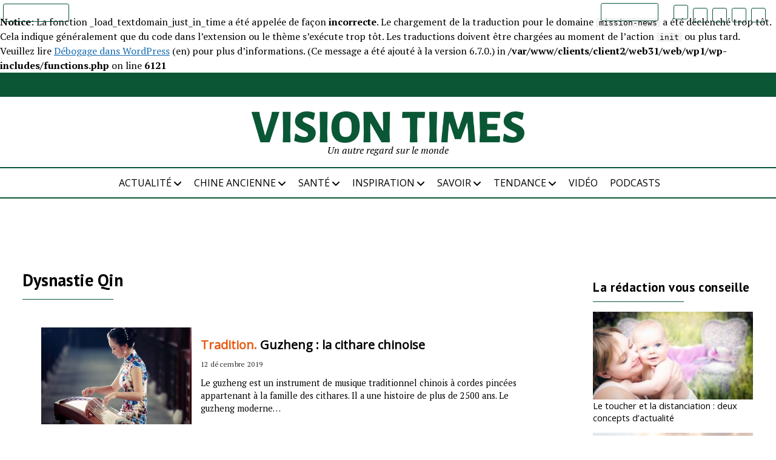

--- FILE ---
content_type: text/html; charset=UTF-8
request_url: https://dev.visiontimes.fr/tag/dysnastie-qin
body_size: 10884
content:
<br />
<b>Notice</b>:  La fonction _load_textdomain_just_in_time a été appelée de façon <strong>incorrecte</strong>. Le chargement de la traduction pour le domaine <code>mission-news</code> a été déclenché trop tôt. Cela indique généralement que du code dans l’extension ou le thème s’exécute trop tôt. Les traductions doivent être chargées au moment de l’action <code>init</code> ou plus tard. Veuillez lire <a href="https://developer.wordpress.org/advanced-administration/debug/debug-wordpress/">Débogage dans WordPress</a> (en) pour plus d’informations. (Ce message a été ajouté à la version 6.7.0.) in <b>/var/www/clients/client2/web31/web/wp1/wp-includes/functions.php</b> on line <b>6121</b><br />
<!DOCTYPE html><html lang="fr-FR"><head><meta name='robots' content='noindex, nofollow' /><meta charset="UTF-8" /><meta name="viewport" content="width=device-width, initial-scale=1" /><meta name="template" content="Mission News 1.47" /><link media="all" href="https://dev.visiontimes.fr/wp-content/cache/autoptimize/css/autoptimize_277ccdb964b11f1ea087ef369cb61a78.css" rel="stylesheet"><title>Archives des Dysnastie Qin - Vision Times</title><meta property="og:locale" content="fr_FR" /><meta property="og:type" content="article" /><meta property="og:title" content="Archives des Dysnastie Qin - Vision Times" /><meta property="og:url" content="https://dev.visiontimes.fr/tag/dysnastie-qin" /><meta property="og:site_name" content="Vision Times" /><meta name="twitter:card" content="summary_large_image" /> <script type="application/ld+json" class="yoast-schema-graph">{"@context":"https://schema.org","@graph":[{"@type":"CollectionPage","@id":"https://dev.visiontimes.fr/tag/dysnastie-qin","url":"https://dev.visiontimes.fr/tag/dysnastie-qin","name":"Archives des Dysnastie Qin - Vision Times","isPartOf":{"@id":"https://dev.visiontimes.fr/#website"},"primaryImageOfPage":{"@id":"https://dev.visiontimes.fr/tag/dysnastie-qin#primaryimage"},"image":{"@id":"https://dev.visiontimes.fr/tag/dysnastie-qin#primaryimage"},"thumbnailUrl":"https://dev.visiontimes.fr/wp-content/uploads/2019/12/5594_1576168455.jpg","inLanguage":"fr-FR"},{"@type":"ImageObject","inLanguage":"fr-FR","@id":"https://dev.visiontimes.fr/tag/dysnastie-qin#primaryimage","url":"https://dev.visiontimes.fr/wp-content/uploads/2019/12/5594_1576168455.jpg","contentUrl":"https://dev.visiontimes.fr/wp-content/uploads/2019/12/5594_1576168455.jpg","width":950,"height":550,"caption":"Le guzheng est un instrument de musique traditionnel chinois à cordes pincées appartenant à la famille cithares"},{"@type":"WebSite","@id":"https://dev.visiontimes.fr/#website","url":"https://dev.visiontimes.fr/","name":"Vision Times","description":"Un autre regard sur le monde","publisher":{"@id":"https://dev.visiontimes.fr/#organization"},"potentialAction":[{"@type":"SearchAction","target":{"@type":"EntryPoint","urlTemplate":"https://dev.visiontimes.fr/?s={search_term_string}"},"query-input":{"@type":"PropertyValueSpecification","valueRequired":true,"valueName":"search_term_string"}}],"inLanguage":"fr-FR"},{"@type":"Organization","@id":"https://dev.visiontimes.fr/#organization","name":"Vision Times","url":"https://dev.visiontimes.fr/","logo":{"@type":"ImageObject","inLanguage":"fr-FR","@id":"https://dev.visiontimes.fr/#/schema/logo/image/","url":"https://dev.visiontimes.fr/wp-content/uploads/2021/04/logo_visiontimes.png","contentUrl":"https://dev.visiontimes.fr/wp-content/uploads/2021/04/logo_visiontimes.png","width":2037,"height":236,"caption":"Vision Times"},"image":{"@id":"https://dev.visiontimes.fr/#/schema/logo/image/"}}]}</script> <link rel='dns-prefetch' href='//cdn.jsdelivr.net' /><link rel='dns-prefetch' href='//cdnjs.cloudflare.com' /><link rel='dns-prefetch' href='//fonts.googleapis.com' /><link rel="alternate" type="application/rss+xml" title="Vision Times &raquo; Flux" href="https://dev.visiontimes.fr/feed" /><link rel="alternate" type="application/rss+xml" title="Vision Times &raquo; Flux des commentaires" href="https://dev.visiontimes.fr/comments/feed" /> <script type="text/javascript" id="wpp-js" src="https://dev.visiontimes.fr/wp-content/plugins/wordpress-popular-posts/assets/js/wpp.js?ver=7.3.6" data-sampling="0" data-sampling-rate="100" data-api-url="https://dev.visiontimes.fr/wp-json/wordpress-popular-posts" data-post-id="0" data-token="aaad2e9e16" data-lang="0" data-debug="1"></script> <link rel="alternate" type="application/rss+xml" title="Vision Times &raquo; Flux de l’étiquette Dysnastie Qin" href="https://dev.visiontimes.fr/tag/dysnastie-qin/feed" /><link rel="alternate" type="application/rss+xml" title="Flux Vision Times &raquo; Stories" href="https://dev.visiontimes.fr/web-stories/feed/"><script type="text/javascript">window._wpemojiSettings = {"baseUrl":"https:\/\/s.w.org\/images\/core\/emoji\/16.0.1\/72x72\/","ext":".png","svgUrl":"https:\/\/s.w.org\/images\/core\/emoji\/16.0.1\/svg\/","svgExt":".svg","source":{"concatemoji":"https:\/\/dev.visiontimes.fr\/wp-includes\/js\/wp-emoji-release.min.js?ver=6.8.3"}};
/*! This file is auto-generated */
!function(s,n){var o,i,e;function c(e){try{var t={supportTests:e,timestamp:(new Date).valueOf()};sessionStorage.setItem(o,JSON.stringify(t))}catch(e){}}function p(e,t,n){e.clearRect(0,0,e.canvas.width,e.canvas.height),e.fillText(t,0,0);var t=new Uint32Array(e.getImageData(0,0,e.canvas.width,e.canvas.height).data),a=(e.clearRect(0,0,e.canvas.width,e.canvas.height),e.fillText(n,0,0),new Uint32Array(e.getImageData(0,0,e.canvas.width,e.canvas.height).data));return t.every(function(e,t){return e===a[t]})}function u(e,t){e.clearRect(0,0,e.canvas.width,e.canvas.height),e.fillText(t,0,0);for(var n=e.getImageData(16,16,1,1),a=0;a<n.data.length;a++)if(0!==n.data[a])return!1;return!0}function f(e,t,n,a){switch(t){case"flag":return n(e,"\ud83c\udff3\ufe0f\u200d\u26a7\ufe0f","\ud83c\udff3\ufe0f\u200b\u26a7\ufe0f")?!1:!n(e,"\ud83c\udde8\ud83c\uddf6","\ud83c\udde8\u200b\ud83c\uddf6")&&!n(e,"\ud83c\udff4\udb40\udc67\udb40\udc62\udb40\udc65\udb40\udc6e\udb40\udc67\udb40\udc7f","\ud83c\udff4\u200b\udb40\udc67\u200b\udb40\udc62\u200b\udb40\udc65\u200b\udb40\udc6e\u200b\udb40\udc67\u200b\udb40\udc7f");case"emoji":return!a(e,"\ud83e\udedf")}return!1}function g(e,t,n,a){var r="undefined"!=typeof WorkerGlobalScope&&self instanceof WorkerGlobalScope?new OffscreenCanvas(300,150):s.createElement("canvas"),o=r.getContext("2d",{willReadFrequently:!0}),i=(o.textBaseline="top",o.font="600 32px Arial",{});return e.forEach(function(e){i[e]=t(o,e,n,a)}),i}function t(e){var t=s.createElement("script");t.src=e,t.defer=!0,s.head.appendChild(t)}"undefined"!=typeof Promise&&(o="wpEmojiSettingsSupports",i=["flag","emoji"],n.supports={everything:!0,everythingExceptFlag:!0},e=new Promise(function(e){s.addEventListener("DOMContentLoaded",e,{once:!0})}),new Promise(function(t){var n=function(){try{var e=JSON.parse(sessionStorage.getItem(o));if("object"==typeof e&&"number"==typeof e.timestamp&&(new Date).valueOf()<e.timestamp+604800&&"object"==typeof e.supportTests)return e.supportTests}catch(e){}return null}();if(!n){if("undefined"!=typeof Worker&&"undefined"!=typeof OffscreenCanvas&&"undefined"!=typeof URL&&URL.createObjectURL&&"undefined"!=typeof Blob)try{var e="postMessage("+g.toString()+"("+[JSON.stringify(i),f.toString(),p.toString(),u.toString()].join(",")+"));",a=new Blob([e],{type:"text/javascript"}),r=new Worker(URL.createObjectURL(a),{name:"wpTestEmojiSupports"});return void(r.onmessage=function(e){c(n=e.data),r.terminate(),t(n)})}catch(e){}c(n=g(i,f,p,u))}t(n)}).then(function(e){for(var t in e)n.supports[t]=e[t],n.supports.everything=n.supports.everything&&n.supports[t],"flag"!==t&&(n.supports.everythingExceptFlag=n.supports.everythingExceptFlag&&n.supports[t]);n.supports.everythingExceptFlag=n.supports.everythingExceptFlag&&!n.supports.flag,n.DOMReady=!1,n.readyCallback=function(){n.DOMReady=!0}}).then(function(){return e}).then(function(){var e;n.supports.everything||(n.readyCallback(),(e=n.source||{}).concatemoji?t(e.concatemoji):e.wpemoji&&e.twemoji&&(t(e.twemoji),t(e.wpemoji)))}))}((window,document),window._wpemojiSettings);</script> <link rel='stylesheet' id='Slick-css-css' href='//cdn.jsdelivr.net/npm/slick-carousel@1.8.1/slick/slick.css' type='text/css' media='all' /><link rel='stylesheet' id='Slick-theme-css-css' href='//cdn.jsdelivr.net/npm/slick-carousel@1.8.1/slick/slick-theme.css' type='text/css' media='all' /><link rel='stylesheet' id='font-awesome-css' href='https://cdnjs.cloudflare.com/ajax/libs/font-awesome/6.6.0/css/all.min.css' type='text/css' media='all' /><link rel='stylesheet' id='ct-mission-news-google-fonts-css' href='//fonts.googleapis.com/css?family=Abril+Fatface%7CPT+Sans%3A400%2C700%7CPT+Serif%3A400%2C400i%2C700%2C700i&#038;subset=latin%2Clatin-ext&#038;display=swap&#038;ver=6.8.3' type='text/css' media='all' /><link rel="preload" class="mv-grow-style" href="https://dev.visiontimes.fr/wp-content/plugins/social-pug/assets/dist/style-frontend-pro.css?ver=1.36.3" as="style"><noscript><link rel='stylesheet' id='dpsp-frontend-style-pro-css' href='https://dev.visiontimes.fr/wp-content/plugins/social-pug/assets/dist/style-frontend-pro.css?ver=1.36.3' type='text/css' media='all' /> </noscript> <script type="text/javascript" src="https://dev.visiontimes.fr/wp-includes/js/jquery/jquery.min.js?ver=3.7.1" id="jquery-core-js"></script> <script type="text/javascript" id="sib-front-js-js-extra">var sibErrMsg = {"invalidMail":"Veuillez entrer une adresse e-mail valide.","requiredField":"Veuillez compl\u00e9ter les champs obligatoires.","invalidDateFormat":"Veuillez entrer une date valide.","invalidSMSFormat":"Veuillez entrer une num\u00e9ro de t\u00e9l\u00e9phone valide."};
var ajax_sib_front_object = {"ajax_url":"https:\/\/dev.visiontimes.fr\/wp-admin\/admin-ajax.php","ajax_nonce":"c2a564b15b","flag_url":"https:\/\/dev.visiontimes.fr\/wp-content\/plugins\/mailin\/img\/flags\/"};</script> <link rel="https://api.w.org/" href="https://dev.visiontimes.fr/wp-json/" /><link rel="alternate" title="JSON" type="application/json" href="https://dev.visiontimes.fr/wp-json/wp/v2/tags/5490" /><link rel="EditURI" type="application/rsd+xml" title="RSD" href="https://dev.visiontimes.fr/xmlrpc.php?rsd" /><meta name="generator" content="WordPress 6.8.3" /><meta name="hubbub-info" description="Hubbub 1.36.3"><link rel="icon" href="https://dev.visiontimes.fr/wp-content/uploads/2021/04/cropped-favicon-32x32.png" sizes="32x32" /><link rel="icon" href="https://dev.visiontimes.fr/wp-content/uploads/2021/04/cropped-favicon-192x192.png" sizes="192x192" /><link rel="apple-touch-icon" href="https://dev.visiontimes.fr/wp-content/uploads/2021/04/cropped-favicon-180x180.png" /><meta name="msapplication-TileImage" content="https://dev.visiontimes.fr/wp-content/uploads/2021/04/cropped-favicon-270x270.png" /><link href="https://fonts.googleapis.com/css?family=Open+Sans" rel="stylesheet" type="text/css"></head><body id="visiontimes" class="archive tag tag-dysnastie-qin tag-5490 wp-custom-logo wp-theme-mission-news wp-child-theme-visiontimes layout-rows layout-right-sidebar-wide"> <a class="skip-content" href="#main">Press &quot;Enter&quot; to skip to content</a><div id="overflow-container" class="overflow-container"><div class="top-banner"></div><div id="max-width" class="max-width"><header class="site-header" id="site-header" role="banner"><div class="top-nav"><div style="margin-right: auto;"> <button id="search-toggle" class="search-toggle"><i class="fas fa-search"></i><span>Rechercher</span></button><div id="search-form-popup" class="search-form-popup"><div class="inner"><div class="title">Rechercher dans Vision Times</div><div class='search-form-container'><form role="search" method="get" class="search-form" action="https://dev.visiontimes.fr"> <input id="search-field" type="search" class="search-field" value="" name="s"
 title="Search" placeholder=" Rechercher..." /> <input type="submit" class="search-submit" value='Rechercher'/></form></div> <a id="close-search" class="close" href="#"><svg xmlns="http://www.w3.org/2000/svg" width="20" height="20" viewBox="0 0 20 20" version="1.1"><g stroke="none" stroke-width="1" fill="none" fill-rule="evenodd"><g transform="translate(-17.000000, -12.000000)" fill="#000000"><g transform="translate(17.000000, 12.000000)"><rect transform="translate(10.000000, 10.000000) rotate(45.000000) translate(-10.000000, -10.000000) " x="9" y="-2" width="2" height="24"/><rect transform="translate(10.000000, 10.000000) rotate(-45.000000) translate(-10.000000, -10.000000) " x="9" y="-2" width="2" height="24"/></g></g></g></svg></a></div></div></div><div class="site-logo-scrolled"> <a href="/" rel="home"> <noscript><img src="https://dev.visiontimes.fr/wp-content/themes/visiontimes/img/logo_visiontimes_white.png" /></noscript><img class="lazyload" src='data:image/svg+xml,%3Csvg%20xmlns=%22http://www.w3.org/2000/svg%22%20viewBox=%220%200%20210%20140%22%3E%3C/svg%3E' data-src="https://dev.visiontimes.fr/wp-content/themes/visiontimes/img/logo_visiontimes_white.png" /> </a></div><div style="margin-left: auto;"><ul id="social-media-icons" class="social-media-icons"><li><a target="_blank" href="https://www.ganjingworld.com/fr-FR/channel/1fggk2eoi9859Yk1E3sTXkZRt1ll0c"><div class="gjw-icon"> <noscript><img loading="lazy" title="Gan Jing World" src="https://dev.visiontimes.fr/wp-content/themes/visiontimes/img/logo-GJW.png" /></noscript><img class="lazyload" loading="lazy" title="Gan Jing World" src='data:image/svg+xml,%3Csvg%20xmlns=%22http://www.w3.org/2000/svg%22%20viewBox=%220%200%20210%20140%22%3E%3C/svg%3E' data-src="https://dev.visiontimes.fr/wp-content/themes/visiontimes/img/logo-GJW.png" /></div> </a></li><li><a class="twitter" target="_blank" href="https://twitter.com/visiontimesfr"> <i class="fa-brands fa-x-twitter" title="X"></i> </a></li><li><a class="facebook" target="_blank" href="https://www.facebook.com/visiontimesfr/"> <i class="fab fa-facebook" title="Facebook"></i> </a></li><li><a class="instagram" target="_blank" href="https://www.instagram.com/visiontimesfr"> <i class="fab fa-instagram" title="Instagram"></i> </a></li><li><a class="pinterest" target="_blank" href="https://www.pinterest.fr/visiontimesfr/"> <i class="fab fa-pinterest" title="Pinterest"></i> </a></li></ul><div id="menu-secondary-container" class="menu-secondary-container"><div id="menu-secondary" class="menu-container menu-secondary" role="navigation"><nav class="menu"><ul id="menu-secondary-items" class="menu-secondary-items"><li id="menu-item-38363" class="menu-item menu-item-type-post_type menu-item-object-page menu-item-38363"><a href="https://dev.visiontimes.fr/faire-un-don">Faire un don</a></li></ul></nav></div></div></div></div> <button id="toggle-navigation" class="toggle-navigation" name="toggle-navigation" aria-expanded="false"> <span class="screen-reader-text">open menu</span> <svg xmlns="http://www.w3.org/2000/svg" width="24" height="18" viewBox="0 0 24 18" version="1.1"><g stroke="none" stroke-width="1" fill="none" fill-rule="evenodd"><g transform="translate(-272.000000, -21.000000)" fill="#000000"><g transform="translate(266.000000, 12.000000)"><g transform="translate(6.000000, 9.000000)"><rect class="top-bar" x="0" y="0" width="24" height="2"/><rect class="middle-bar" x="0" y="8" width="24" height="2"/><rect class="bottom-bar" x="0" y="16" width="24" height="2"/></g></g></g></g></svg> </button><div id="title-container" class="title-container"><div class='site-title no-date'><a href="https://dev.visiontimes.fr/" class="custom-logo-link" rel="home"><img width="2037" height="236" src="https://dev.visiontimes.fr/wp-content/uploads/2021/04/logo_visiontimes.png" class="custom-logo" alt="Vision Times" decoding="async" fetchpriority="high" srcset="https://dev.visiontimes.fr/wp-content/uploads/2021/04/logo_visiontimes.png 2037w, https://dev.visiontimes.fr/wp-content/uploads/2021/04/logo_visiontimes-300x35.png 300w, https://dev.visiontimes.fr/wp-content/uploads/2021/04/logo_visiontimes-1024x119.png 1024w, https://dev.visiontimes.fr/wp-content/uploads/2021/04/logo_visiontimes-768x89.png 768w, https://dev.visiontimes.fr/wp-content/uploads/2021/04/logo_visiontimes-1536x178.png 1536w" sizes="(max-width: 2037px) 100vw, 2037px" /></a></div><p class="tagline">Un autre regard sur le monde</p></div><div class="overlay"></div><div id="menu-primary-container" class="menu-primary-container tier-1"><div class="dropdown-navigation"><div id="back-button" class="back-button"><i class="fas fa-angle-left"></i> Retourner</div> <span class="label"></span></div><div id="menu-primary" class="menu-container menu-primary" role="navigation"><nav class="menu"><ul id="menu-primary-items" class="menu-primary-items"><li id="menu-item-38220" class="menu-item menu-item-type-taxonomy menu-item-object-category menu-item-has-children menu-item-38220"><a href="https://dev.visiontimes.fr/actualite">ACTUALITÉ</a><button class="toggle-dropdown" aria-expanded="false" name="toggle-dropdown"><span class="screen-reader-text">open menu</span><i class="fas fa-angle-right"></i></button><ul class="sub-menu"><li id="menu-item-38296" class="menu-item menu-item-type-taxonomy menu-item-object-category menu-item-38296"><a href="https://dev.visiontimes.fr/actualite/chine">Chine</a></li><li id="menu-item-38297" class="menu-item menu-item-type-taxonomy menu-item-object-category menu-item-38297"><a href="https://dev.visiontimes.fr/actualite/monde">Monde</a></li></ul></li><li id="menu-item-38221" class="menu-item menu-item-type-taxonomy menu-item-object-category menu-item-has-children menu-item-38221"><a href="https://dev.visiontimes.fr/chine-ancienne">CHINE ANCIENNE</a><button class="toggle-dropdown" aria-expanded="false" name="toggle-dropdown"><span class="screen-reader-text">open menu</span><i class="fas fa-angle-right"></i></button><ul class="sub-menu"><li id="menu-item-38298" class="menu-item menu-item-type-taxonomy menu-item-object-category menu-item-38298"><a href="https://dev.visiontimes.fr/chine-ancienne/art">Art</a></li><li id="menu-item-38299" class="menu-item menu-item-type-taxonomy menu-item-object-category menu-item-38299"><a href="https://dev.visiontimes.fr/chine-ancienne/sagesse">Sagesse</a></li><li id="menu-item-38300" class="menu-item menu-item-type-taxonomy menu-item-object-category menu-item-38300"><a href="https://dev.visiontimes.fr/chine-ancienne/tradition">Tradition</a></li></ul></li><li id="menu-item-38223" class="menu-item menu-item-type-taxonomy menu-item-object-category menu-item-has-children menu-item-38223"><a href="https://dev.visiontimes.fr/sante">SANTÉ</a><button class="toggle-dropdown" aria-expanded="false" name="toggle-dropdown"><span class="screen-reader-text">open menu</span><i class="fas fa-angle-right"></i></button><ul class="sub-menu"><li id="menu-item-38303" class="menu-item menu-item-type-taxonomy menu-item-object-category menu-item-38303"><a href="https://dev.visiontimes.fr/sante/bien-etre">Bien-être</a></li></ul></li><li id="menu-item-38222" class="menu-item menu-item-type-taxonomy menu-item-object-category menu-item-has-children menu-item-38222"><a href="https://dev.visiontimes.fr/inspiration">INSPIRATION</a><button class="toggle-dropdown" aria-expanded="false" name="toggle-dropdown"><span class="screen-reader-text">open menu</span><i class="fas fa-angle-right"></i></button><ul class="sub-menu"><li id="menu-item-38301" class="menu-item menu-item-type-taxonomy menu-item-object-category menu-item-38301"><a href="https://dev.visiontimes.fr/inspiration/gourmet">Gourmet</a></li><li id="menu-item-38302" class="menu-item menu-item-type-taxonomy menu-item-object-category menu-item-38302"><a href="https://dev.visiontimes.fr/inspiration/voyage">Voyage</a></li></ul></li><li id="menu-item-38224" class="menu-item menu-item-type-taxonomy menu-item-object-category menu-item-has-children menu-item-38224"><a href="https://dev.visiontimes.fr/savoir">SAVOIR</a><button class="toggle-dropdown" aria-expanded="false" name="toggle-dropdown"><span class="screen-reader-text">open menu</span><i class="fas fa-angle-right"></i></button><ul class="sub-menu"><li id="menu-item-38304" class="menu-item menu-item-type-taxonomy menu-item-object-category menu-item-38304"><a href="https://dev.visiontimes.fr/savoir/nature">Nature</a></li><li id="menu-item-38305" class="menu-item menu-item-type-taxonomy menu-item-object-category menu-item-38305"><a href="https://dev.visiontimes.fr/savoir/univers">Univers</a></li></ul></li><li id="menu-item-38225" class="menu-item menu-item-type-taxonomy menu-item-object-category menu-item-has-children menu-item-38225"><a href="https://dev.visiontimes.fr/tendance">TENDANCE</a><button class="toggle-dropdown" aria-expanded="false" name="toggle-dropdown"><span class="screen-reader-text">open menu</span><i class="fas fa-angle-right"></i></button><ul class="sub-menu"><li id="menu-item-38306" class="menu-item menu-item-type-taxonomy menu-item-object-category menu-item-38306"><a href="https://dev.visiontimes.fr/tendance/opinion">Opinion</a></li></ul></li><li id="menu-item-38226" class="menu-item menu-item-type-taxonomy menu-item-object-category menu-item-38226"><a href="https://dev.visiontimes.fr/video">VIDÉO</a></li><li id="menu-item-38432" class="menu-item menu-item-type-taxonomy menu-item-object-category menu-item-38432"><a href="https://dev.visiontimes.fr/podcasts">Podcasts</a></li></ul></nav></div></div></header><div class="content-container"><div class="layout-container"><section id="main" class="main" role="main"><div class='archive-header'><h1>Dysnastie Qin</h1><div class="divider"></div></div><div id="loop-container" class="loop-container"><div class="post-33110 post type-post status-publish format-standard has-post-thumbnail hentry category-tradition tag-cithares tag-dysnastie-qin tag-guzheng tag-instrument-de-musique-traditionnel entry rows"><article><div class="featured-image"><a href="https://dev.visiontimes.fr/chine-ancienne/tradition/guzheng-la-cithare-chinoise-5594">Guzheng : la cithare chinoise<noscript><img width="950" height="550" src="https://dev.visiontimes.fr/wp-content/uploads/2019/12/5594_1576168455.jpg" class="attachment-large size-large wp-post-image" alt="Le guzheng est un instrument de musique traditionnel chinois à cordes pincées appartenant à la famille cithares" decoding="async" srcset="https://dev.visiontimes.fr/wp-content/uploads/2019/12/5594_1576168455.jpg 950w, https://dev.visiontimes.fr/wp-content/uploads/2019/12/5594_1576168455-300x174.jpg 300w, https://dev.visiontimes.fr/wp-content/uploads/2019/12/5594_1576168455-768x445.jpg 768w" sizes="(max-width: 950px) 100vw, 950px" /></noscript><img width="950" height="550" src='data:image/svg+xml,%3Csvg%20xmlns=%22http://www.w3.org/2000/svg%22%20viewBox=%220%200%20950%20550%22%3E%3C/svg%3E' data-src="https://dev.visiontimes.fr/wp-content/uploads/2019/12/5594_1576168455.jpg" class="lazyload attachment-large size-large wp-post-image" alt="Le guzheng est un instrument de musique traditionnel chinois à cordes pincées appartenant à la famille cithares" decoding="async" data-srcset="https://dev.visiontimes.fr/wp-content/uploads/2019/12/5594_1576168455.jpg 950w, https://dev.visiontimes.fr/wp-content/uploads/2019/12/5594_1576168455-300x174.jpg 300w, https://dev.visiontimes.fr/wp-content/uploads/2019/12/5594_1576168455-768x445.jpg 768w" data-sizes="(max-width: 950px) 100vw, 950px" /></a></div><div class='post-header'><h2 class='post-title'> <a href="https://dev.visiontimes.fr/chine-ancienne/tradition/guzheng-la-cithare-chinoise-5594"><span class="category-in-title">Tradition.</span> Guzheng : la cithare chinoise</a></h2><div class="post-byline">12 décembre 2019</div><div class="post-content"><p>Le guzheng est un instrument de musique traditionnel chinois à cordes pincées appartenant à la famille des cithares. Il a une histoire de plus de 2500 ans. Le guzheng moderne&#8230;</p></div></div></article></div></div></section><aside class="sidebar sidebar-right" id="sidebar-right" role="complementary"><div class="inner"><section id="vt_picked-2" class="widget widget_vt_picked"><span class="widget-title">La rédaction vous conseille</span><div class="divider"></div><div class="picked"><div class="picked-image"><a href="https://dev.visiontimes.fr/tendance/le-toucher-et-la-distanciation-deux-concepts-dactualite"><noscript><img width="300" height="169" src="https://dev.visiontimes.fr/wp-content/uploads/2021/04/toucher-1-300x169.jpg" class="attachment-medium size-medium wp-post-image" alt="" decoding="async" srcset="https://dev.visiontimes.fr/wp-content/uploads/2021/04/toucher-1-300x169.jpg 300w, https://dev.visiontimes.fr/wp-content/uploads/2021/04/toucher-1.jpg 640w" sizes="(max-width: 300px) 100vw, 300px" /></noscript><img width="300" height="169" src='data:image/svg+xml,%3Csvg%20xmlns=%22http://www.w3.org/2000/svg%22%20viewBox=%220%200%20300%20169%22%3E%3C/svg%3E' data-src="https://dev.visiontimes.fr/wp-content/uploads/2021/04/toucher-1-300x169.jpg" class="lazyload attachment-medium size-medium wp-post-image" alt="" decoding="async" data-srcset="https://dev.visiontimes.fr/wp-content/uploads/2021/04/toucher-1-300x169.jpg 300w, https://dev.visiontimes.fr/wp-content/uploads/2021/04/toucher-1.jpg 640w" data-sizes="(max-width: 300px) 100vw, 300px" /></a></div><div class="picked-title"><a href="https://dev.visiontimes.fr/tendance/le-toucher-et-la-distanciation-deux-concepts-dactualite">Le toucher et la distanciation : deux concepts d’actualité</a></div></div><div class="picked"><div class="picked-image"><a href="https://dev.visiontimes.fr/actualite/monde/le-logiciel-de-communication-signal-victime-de-son-succes-6785"><noscript><img width="300" height="200" src="https://dev.visiontimes.fr/wp-content/uploads/2021/01/Signal-victime-1-300x200.jpg" class="attachment-medium size-medium wp-post-image" alt="(Image : Free-Photos / Pixabay)" decoding="async" srcset="https://dev.visiontimes.fr/wp-content/uploads/2021/01/Signal-victime-1-300x200.jpg 300w, https://dev.visiontimes.fr/wp-content/uploads/2021/01/Signal-victime-1.jpg 640w" sizes="(max-width: 300px) 100vw, 300px" /></noscript><img width="300" height="200" src='data:image/svg+xml,%3Csvg%20xmlns=%22http://www.w3.org/2000/svg%22%20viewBox=%220%200%20300%20200%22%3E%3C/svg%3E' data-src="https://dev.visiontimes.fr/wp-content/uploads/2021/01/Signal-victime-1-300x200.jpg" class="lazyload attachment-medium size-medium wp-post-image" alt="(Image : Free-Photos / Pixabay)" decoding="async" data-srcset="https://dev.visiontimes.fr/wp-content/uploads/2021/01/Signal-victime-1-300x200.jpg 300w, https://dev.visiontimes.fr/wp-content/uploads/2021/01/Signal-victime-1.jpg 640w" data-sizes="(max-width: 300px) 100vw, 300px" /></a></div><div class="picked-title"><a href="https://dev.visiontimes.fr/actualite/monde/le-logiciel-de-communication-signal-victime-de-son-succes-6785">Le logiciel de communication Signal victime de son succès</a></div></div><div class="picked"><div class="picked-image"><a href="https://dev.visiontimes.fr/actualite/monde/letat-des-droits-de-lhomme-en-chine-6784"><noscript><img width="300" height="169" src="https://dev.visiontimes.fr/wp-content/uploads/2021/01/état-des-droits1-300x169.jpg" class="attachment-medium size-medium wp-post-image" alt="À l’occasion du 31e anniversaire du 4 juin, les habitants de Hong Kong ont tenu à exposer leur deuil à la lumière des bougies dans le parc Victoria, malgré l’interdiction. (Image : Huang Wei / Vision Times)" decoding="async" srcset="https://dev.visiontimes.fr/wp-content/uploads/2021/01/état-des-droits1-300x169.jpg 300w, https://dev.visiontimes.fr/wp-content/uploads/2021/01/état-des-droits1.jpg 600w" sizes="(max-width: 300px) 100vw, 300px" /></noscript><img width="300" height="169" src='data:image/svg+xml,%3Csvg%20xmlns=%22http://www.w3.org/2000/svg%22%20viewBox=%220%200%20300%20169%22%3E%3C/svg%3E' data-src="https://dev.visiontimes.fr/wp-content/uploads/2021/01/état-des-droits1-300x169.jpg" class="lazyload attachment-medium size-medium wp-post-image" alt="À l’occasion du 31e anniversaire du 4 juin, les habitants de Hong Kong ont tenu à exposer leur deuil à la lumière des bougies dans le parc Victoria, malgré l’interdiction. (Image : Huang Wei / Vision Times)" decoding="async" data-srcset="https://dev.visiontimes.fr/wp-content/uploads/2021/01/état-des-droits1-300x169.jpg 300w, https://dev.visiontimes.fr/wp-content/uploads/2021/01/état-des-droits1.jpg 600w" data-sizes="(max-width: 300px) 100vw, 300px" /></a></div><div class="picked-title"><a href="https://dev.visiontimes.fr/actualite/monde/letat-des-droits-de-lhomme-en-chine-6784">L’état des droits de l’Homme en Chine</a></div></div><div class="picked"><div class="picked-image"><a href="https://dev.visiontimes.fr/actualite/monde/fraude-electorale-une-menace-pour-les-democraties-6783"><noscript><img width="300" height="200" src="https://dev.visiontimes.fr/wp-content/uploads/2021/01/Fraude-électorale-1-300x200.jpg" class="attachment-medium size-medium wp-post-image" alt="La confiance dans le déroulement des votations est primordiale pour assurer la stabilité du gouvernement élu. (Image : Orna Wachman / Pixabay)" decoding="async" srcset="https://dev.visiontimes.fr/wp-content/uploads/2021/01/Fraude-électorale-1-300x200.jpg 300w, https://dev.visiontimes.fr/wp-content/uploads/2021/01/Fraude-électorale-1.jpg 640w" sizes="(max-width: 300px) 100vw, 300px" /></noscript><img width="300" height="200" src='data:image/svg+xml,%3Csvg%20xmlns=%22http://www.w3.org/2000/svg%22%20viewBox=%220%200%20300%20200%22%3E%3C/svg%3E' data-src="https://dev.visiontimes.fr/wp-content/uploads/2021/01/Fraude-électorale-1-300x200.jpg" class="lazyload attachment-medium size-medium wp-post-image" alt="La confiance dans le déroulement des votations est primordiale pour assurer la stabilité du gouvernement élu. (Image : Orna Wachman / Pixabay)" decoding="async" data-srcset="https://dev.visiontimes.fr/wp-content/uploads/2021/01/Fraude-électorale-1-300x200.jpg 300w, https://dev.visiontimes.fr/wp-content/uploads/2021/01/Fraude-électorale-1.jpg 640w" data-sizes="(max-width: 300px) 100vw, 300px" /></a></div><div class="picked-title"><a href="https://dev.visiontimes.fr/actualite/monde/fraude-electorale-une-menace-pour-les-democraties-6783">Fraude électorale, une menace pour les démocraties ?</a></div></div><div class="picked"><div class="picked-image"><a href="https://dev.visiontimes.fr/sante/bien-etre/9-aliments-pour-prevenir-les-maladies-chroniques-6781"><noscript><img width="300" height="200" src="https://dev.visiontimes.fr/wp-content/uploads/2021/01/aliment-1-bis-300x200.jpg" class="attachment-medium size-medium wp-post-image" alt="La pomme est riche en pectine, une fibre naturelle qui aide à réguler les niveaux de sucre dans le sang et à éliminer les graisses. (Image : Jill Wellington / Pixabay)" decoding="async" srcset="https://dev.visiontimes.fr/wp-content/uploads/2021/01/aliment-1-bis-300x200.jpg 300w, https://dev.visiontimes.fr/wp-content/uploads/2021/01/aliment-1-bis.jpg 640w" sizes="(max-width: 300px) 100vw, 300px" /></noscript><img width="300" height="200" src='data:image/svg+xml,%3Csvg%20xmlns=%22http://www.w3.org/2000/svg%22%20viewBox=%220%200%20300%20200%22%3E%3C/svg%3E' data-src="https://dev.visiontimes.fr/wp-content/uploads/2021/01/aliment-1-bis-300x200.jpg" class="lazyload attachment-medium size-medium wp-post-image" alt="La pomme est riche en pectine, une fibre naturelle qui aide à réguler les niveaux de sucre dans le sang et à éliminer les graisses. (Image : Jill Wellington / Pixabay)" decoding="async" data-srcset="https://dev.visiontimes.fr/wp-content/uploads/2021/01/aliment-1-bis-300x200.jpg 300w, https://dev.visiontimes.fr/wp-content/uploads/2021/01/aliment-1-bis.jpg 640w" data-sizes="(max-width: 300px) 100vw, 300px" /></a></div><div class="picked-title"><a href="https://dev.visiontimes.fr/sante/bien-etre/9-aliments-pour-prevenir-les-maladies-chroniques-6781">9 aliments pour prévenir les maladies chroniques</a></div></div></section><section id="sib_subscribe_form-2" class="widget widget_sib_subscribe_form"><span class="widget-title">Notre Newsletter</span><div class="divider"></div><form id="sib_signup_form_1" method="post" class="sib_signup_form"><div class="sib_loader" style="display:none;"><noscript><img
 src="https://dev.visiontimes.fr/wp-includes/images/spinner.gif" alt="loader"></noscript><img class="lazyload"  src='data:image/svg+xml,%3Csvg%20xmlns=%22http://www.w3.org/2000/svg%22%20viewBox=%220%200%20210%20140%22%3E%3C/svg%3E' data-src="https://dev.visiontimes.fr/wp-includes/images/spinner.gif" alt="loader"></div> <input type="hidden" name="sib_form_action" value="subscribe_form_submit"> <input type="hidden" name="sib_form_id" value="1"> <input type="hidden" name="sib_form_alert_notice" value="Remplissez ce champ s’il vous plaît"> <input type="hidden" name="sib_form_invalid_email_notice" value="Cette adresse email n&#039;est pas valide"> <input type="hidden" name="sib_security" value="c2a564b15b"><div class="sib_signup_box_inside_1"><div style="/*display:none*/" class="sib_msg_disp"></div><div class="form-newsletter"><p class="text">Recevez tous les premiers du mois, notre sélection d'articles incontournables.</p><p class="sib-email-area"> <input type="email" class="sib-email-area" name="email" placeholder="Mon adresse mail" required="required"></p><p class="text" style="font-size:.7em"> <input type="checkbox" name="terms" required="required"> J'accepte de recevoir vos e-mails et confirme avoir pris connaissance de votre <a href="/politique-de-confidentialite">politique de confidentialité</a> et <a href="/mentions-legales">mentions légales</a>.</p><p> <input type="submit" class="subscribe-newsletter" value="Je m'abonne"></p></div></div></form></section><section id="vt_recents-2" class="widget widget_vt_recents"><span class="widget-title">Podcasts</span><div class="divider"></div><div class="popular"><div class="popular-image"><a href="https://dev.visiontimes.fr/podcasts/histoire-en-savoir-plus-sur-lhistoire-du-franc-origines-evolution-disparition"><noscript><img width="300" height="300" src="https://dev.visiontimes.fr/wp-content/uploads/2026/01/23009991-1769369532212-b6fad7887a70c-300x300.jpg" class="attachment-medium size-medium wp-post-image" alt="" decoding="async" srcset="https://dev.visiontimes.fr/wp-content/uploads/2026/01/23009991-1769369532212-b6fad7887a70c-300x300.jpg 300w, https://dev.visiontimes.fr/wp-content/uploads/2026/01/23009991-1769369532212-b6fad7887a70c-1024x1024.jpg 1024w, https://dev.visiontimes.fr/wp-content/uploads/2026/01/23009991-1769369532212-b6fad7887a70c-150x150.jpg 150w, https://dev.visiontimes.fr/wp-content/uploads/2026/01/23009991-1769369532212-b6fad7887a70c-768x768.jpg 768w, https://dev.visiontimes.fr/wp-content/uploads/2026/01/23009991-1769369532212-b6fad7887a70c-1536x1536.jpg 1536w, https://dev.visiontimes.fr/wp-content/uploads/2026/01/23009991-1769369532212-b6fad7887a70c-2048x2048.jpg 2048w, https://dev.visiontimes.fr/wp-content/uploads/2026/01/23009991-1769369532212-b6fad7887a70c-96x96.jpg 96w" sizes="(max-width: 300px) 100vw, 300px" /></noscript><img width="300" height="300" src='data:image/svg+xml,%3Csvg%20xmlns=%22http://www.w3.org/2000/svg%22%20viewBox=%220%200%20300%20300%22%3E%3C/svg%3E' data-src="https://dev.visiontimes.fr/wp-content/uploads/2026/01/23009991-1769369532212-b6fad7887a70c-300x300.jpg" class="lazyload attachment-medium size-medium wp-post-image" alt="" decoding="async" data-srcset="https://dev.visiontimes.fr/wp-content/uploads/2026/01/23009991-1769369532212-b6fad7887a70c-300x300.jpg 300w, https://dev.visiontimes.fr/wp-content/uploads/2026/01/23009991-1769369532212-b6fad7887a70c-1024x1024.jpg 1024w, https://dev.visiontimes.fr/wp-content/uploads/2026/01/23009991-1769369532212-b6fad7887a70c-150x150.jpg 150w, https://dev.visiontimes.fr/wp-content/uploads/2026/01/23009991-1769369532212-b6fad7887a70c-768x768.jpg 768w, https://dev.visiontimes.fr/wp-content/uploads/2026/01/23009991-1769369532212-b6fad7887a70c-1536x1536.jpg 1536w, https://dev.visiontimes.fr/wp-content/uploads/2026/01/23009991-1769369532212-b6fad7887a70c-2048x2048.jpg 2048w, https://dev.visiontimes.fr/wp-content/uploads/2026/01/23009991-1769369532212-b6fad7887a70c-96x96.jpg 96w" data-sizes="(max-width: 300px) 100vw, 300px" /></a></div><div class="popular-title post-title"><a href="https://dev.visiontimes.fr/podcasts/histoire-en-savoir-plus-sur-lhistoire-du-franc-origines-evolution-disparition">Histoire &#8211; En savoir plus sur l’histoire du franc : origines, évolution, disparition</a></div></div><div class="popular"><div class="popular-image"><a href="https://dev.visiontimes.fr/podcasts/culture-le-monde-antique-et-les-canons-de-la-beaute"><noscript><img width="300" height="300" src="https://dev.visiontimes.fr/wp-content/uploads/2026/01/23009991-1769369450946-6071756fb4a7e-300x300.jpg" class="attachment-medium size-medium wp-post-image" alt="" decoding="async" srcset="https://dev.visiontimes.fr/wp-content/uploads/2026/01/23009991-1769369450946-6071756fb4a7e-300x300.jpg 300w, https://dev.visiontimes.fr/wp-content/uploads/2026/01/23009991-1769369450946-6071756fb4a7e-1024x1024.jpg 1024w, https://dev.visiontimes.fr/wp-content/uploads/2026/01/23009991-1769369450946-6071756fb4a7e-150x150.jpg 150w, https://dev.visiontimes.fr/wp-content/uploads/2026/01/23009991-1769369450946-6071756fb4a7e-768x768.jpg 768w, https://dev.visiontimes.fr/wp-content/uploads/2026/01/23009991-1769369450946-6071756fb4a7e-1536x1536.jpg 1536w, https://dev.visiontimes.fr/wp-content/uploads/2026/01/23009991-1769369450946-6071756fb4a7e-2048x2048.jpg 2048w, https://dev.visiontimes.fr/wp-content/uploads/2026/01/23009991-1769369450946-6071756fb4a7e-96x96.jpg 96w" sizes="(max-width: 300px) 100vw, 300px" /></noscript><img width="300" height="300" src='data:image/svg+xml,%3Csvg%20xmlns=%22http://www.w3.org/2000/svg%22%20viewBox=%220%200%20300%20300%22%3E%3C/svg%3E' data-src="https://dev.visiontimes.fr/wp-content/uploads/2026/01/23009991-1769369450946-6071756fb4a7e-300x300.jpg" class="lazyload attachment-medium size-medium wp-post-image" alt="" decoding="async" data-srcset="https://dev.visiontimes.fr/wp-content/uploads/2026/01/23009991-1769369450946-6071756fb4a7e-300x300.jpg 300w, https://dev.visiontimes.fr/wp-content/uploads/2026/01/23009991-1769369450946-6071756fb4a7e-1024x1024.jpg 1024w, https://dev.visiontimes.fr/wp-content/uploads/2026/01/23009991-1769369450946-6071756fb4a7e-150x150.jpg 150w, https://dev.visiontimes.fr/wp-content/uploads/2026/01/23009991-1769369450946-6071756fb4a7e-768x768.jpg 768w, https://dev.visiontimes.fr/wp-content/uploads/2026/01/23009991-1769369450946-6071756fb4a7e-1536x1536.jpg 1536w, https://dev.visiontimes.fr/wp-content/uploads/2026/01/23009991-1769369450946-6071756fb4a7e-2048x2048.jpg 2048w, https://dev.visiontimes.fr/wp-content/uploads/2026/01/23009991-1769369450946-6071756fb4a7e-96x96.jpg 96w" data-sizes="(max-width: 300px) 100vw, 300px" /></a></div><div class="popular-title post-title"><a href="https://dev.visiontimes.fr/podcasts/culture-le-monde-antique-et-les-canons-de-la-beaute">Culture &#8211; Le Monde Antique et les canons de la beauté</a></div></div><div class="popular"><div class="popular-image"><a href="https://dev.visiontimes.fr/podcasts/insolite-la-compassion-envers-les-autres-apporte-la-sagesse-pour-soi-meme"><noscript><img width="300" height="300" src="https://dev.visiontimes.fr/wp-content/uploads/2026/01/23009991-1768766449053-725f507f468a-300x300.jpg" class="attachment-medium size-medium wp-post-image" alt="" decoding="async" srcset="https://dev.visiontimes.fr/wp-content/uploads/2026/01/23009991-1768766449053-725f507f468a-300x300.jpg 300w, https://dev.visiontimes.fr/wp-content/uploads/2026/01/23009991-1768766449053-725f507f468a-1024x1024.jpg 1024w, https://dev.visiontimes.fr/wp-content/uploads/2026/01/23009991-1768766449053-725f507f468a-150x150.jpg 150w, https://dev.visiontimes.fr/wp-content/uploads/2026/01/23009991-1768766449053-725f507f468a-768x768.jpg 768w, https://dev.visiontimes.fr/wp-content/uploads/2026/01/23009991-1768766449053-725f507f468a-1536x1536.jpg 1536w, https://dev.visiontimes.fr/wp-content/uploads/2026/01/23009991-1768766449053-725f507f468a-2048x2048.jpg 2048w, https://dev.visiontimes.fr/wp-content/uploads/2026/01/23009991-1768766449053-725f507f468a-96x96.jpg 96w" sizes="(max-width: 300px) 100vw, 300px" /></noscript><img width="300" height="300" src='data:image/svg+xml,%3Csvg%20xmlns=%22http://www.w3.org/2000/svg%22%20viewBox=%220%200%20300%20300%22%3E%3C/svg%3E' data-src="https://dev.visiontimes.fr/wp-content/uploads/2026/01/23009991-1768766449053-725f507f468a-300x300.jpg" class="lazyload attachment-medium size-medium wp-post-image" alt="" decoding="async" data-srcset="https://dev.visiontimes.fr/wp-content/uploads/2026/01/23009991-1768766449053-725f507f468a-300x300.jpg 300w, https://dev.visiontimes.fr/wp-content/uploads/2026/01/23009991-1768766449053-725f507f468a-1024x1024.jpg 1024w, https://dev.visiontimes.fr/wp-content/uploads/2026/01/23009991-1768766449053-725f507f468a-150x150.jpg 150w, https://dev.visiontimes.fr/wp-content/uploads/2026/01/23009991-1768766449053-725f507f468a-768x768.jpg 768w, https://dev.visiontimes.fr/wp-content/uploads/2026/01/23009991-1768766449053-725f507f468a-1536x1536.jpg 1536w, https://dev.visiontimes.fr/wp-content/uploads/2026/01/23009991-1768766449053-725f507f468a-2048x2048.jpg 2048w, https://dev.visiontimes.fr/wp-content/uploads/2026/01/23009991-1768766449053-725f507f468a-96x96.jpg 96w" data-sizes="(max-width: 300px) 100vw, 300px" /></a></div><div class="popular-title post-title"><a href="https://dev.visiontimes.fr/podcasts/insolite-la-compassion-envers-les-autres-apporte-la-sagesse-pour-soi-meme">Insolite &#8211; La compassion envers les autres apporte la sagesse pour soi-même</a></div></div><div class="popular"><div class="popular-image"><a href="https://dev.visiontimes.fr/podcasts/culture-qui-etaient-les-rois-mages-et-que-representaient-leurs-cadeaux"><noscript><img width="300" height="300" src="https://dev.visiontimes.fr/wp-content/uploads/2026/01/23009991-1768766370341-89caa1b94963c-300x300.jpg" class="attachment-medium size-medium wp-post-image" alt="" decoding="async" srcset="https://dev.visiontimes.fr/wp-content/uploads/2026/01/23009991-1768766370341-89caa1b94963c-300x300.jpg 300w, https://dev.visiontimes.fr/wp-content/uploads/2026/01/23009991-1768766370341-89caa1b94963c-1024x1024.jpg 1024w, https://dev.visiontimes.fr/wp-content/uploads/2026/01/23009991-1768766370341-89caa1b94963c-150x150.jpg 150w, https://dev.visiontimes.fr/wp-content/uploads/2026/01/23009991-1768766370341-89caa1b94963c-768x768.jpg 768w, https://dev.visiontimes.fr/wp-content/uploads/2026/01/23009991-1768766370341-89caa1b94963c-1536x1536.jpg 1536w, https://dev.visiontimes.fr/wp-content/uploads/2026/01/23009991-1768766370341-89caa1b94963c-2048x2048.jpg 2048w, https://dev.visiontimes.fr/wp-content/uploads/2026/01/23009991-1768766370341-89caa1b94963c-96x96.jpg 96w" sizes="(max-width: 300px) 100vw, 300px" /></noscript><img width="300" height="300" src='data:image/svg+xml,%3Csvg%20xmlns=%22http://www.w3.org/2000/svg%22%20viewBox=%220%200%20300%20300%22%3E%3C/svg%3E' data-src="https://dev.visiontimes.fr/wp-content/uploads/2026/01/23009991-1768766370341-89caa1b94963c-300x300.jpg" class="lazyload attachment-medium size-medium wp-post-image" alt="" decoding="async" data-srcset="https://dev.visiontimes.fr/wp-content/uploads/2026/01/23009991-1768766370341-89caa1b94963c-300x300.jpg 300w, https://dev.visiontimes.fr/wp-content/uploads/2026/01/23009991-1768766370341-89caa1b94963c-1024x1024.jpg 1024w, https://dev.visiontimes.fr/wp-content/uploads/2026/01/23009991-1768766370341-89caa1b94963c-150x150.jpg 150w, https://dev.visiontimes.fr/wp-content/uploads/2026/01/23009991-1768766370341-89caa1b94963c-768x768.jpg 768w, https://dev.visiontimes.fr/wp-content/uploads/2026/01/23009991-1768766370341-89caa1b94963c-1536x1536.jpg 1536w, https://dev.visiontimes.fr/wp-content/uploads/2026/01/23009991-1768766370341-89caa1b94963c-2048x2048.jpg 2048w, https://dev.visiontimes.fr/wp-content/uploads/2026/01/23009991-1768766370341-89caa1b94963c-96x96.jpg 96w" data-sizes="(max-width: 300px) 100vw, 300px" /></a></div><div class="popular-title post-title"><a href="https://dev.visiontimes.fr/podcasts/culture-qui-etaient-les-rois-mages-et-que-representaient-leurs-cadeaux">Culture &#8211; Qui étaient les Rois Mages et que représentaient leurs cadeaux ?</a></div></div><div class="popular"><div class="popular-image"><a href="https://dev.visiontimes.fr/podcasts/sagesse-un-immortel-revele-comment-transformer-votre-destin"></a></div><div class="popular-title post-title"><a href="https://dev.visiontimes.fr/podcasts/sagesse-un-immortel-revele-comment-transformer-votre-destin">Sagesse &#8211; Un immortel révèle comment transformer votre destin</a></div></div></section><section id="vt_doshortcode-3" class="widget widget_vt_doshortcode"><span class="widget-title">Shorts</span><div class="divider"></div><div class="gyt-container-shorts"><div class="gyt-item-shorts"> <a href="https://www.youtube.com/shorts/Im1cYtXoTjo" target="_blank"> <noscript><img loading="lazy" src="https://i.ytimg.com/vi/Im1cYtXoTjo/hqdefault.jpg"></noscript><img class="lazyload" loading="lazy" src='data:image/svg+xml,%3Csvg%20xmlns=%22http://www.w3.org/2000/svg%22%20viewBox=%220%200%20210%20140%22%3E%3C/svg%3E' data-src="https://i.ytimg.com/vi/Im1cYtXoTjo/hqdefault.jpg"> </a> <a href="https://www.youtube.com/shorts/Im1cYtXoTjo" target="_blank" class="gyt-title gyt-title-shorts">Des chiffres Des heures Un boulier</a></div><div class="gyt-item-shorts"> <a href="https://www.youtube.com/shorts/JzUP9ftN1Bg" target="_blank"> <noscript><img loading="lazy" src="https://i.ytimg.com/vi/JzUP9ftN1Bg/hqdefault.jpg"></noscript><img class="lazyload" loading="lazy" src='data:image/svg+xml,%3Csvg%20xmlns=%22http://www.w3.org/2000/svg%22%20viewBox=%220%200%20210%20140%22%3E%3C/svg%3E' data-src="https://i.ytimg.com/vi/JzUP9ftN1Bg/hqdefault.jpg"> </a> <a href="https://www.youtube.com/shorts/JzUP9ftN1Bg" target="_blank" class="gyt-title gyt-title-shorts">4 fleuves mythiques</a></div><div class="gyt-item-shorts"> <a href="https://www.youtube.com/shorts/3FqJxRNhRi0" target="_blank"> <noscript><img loading="lazy" src="https://i.ytimg.com/vi/3FqJxRNhRi0/hqdefault.jpg"></noscript><img class="lazyload" loading="lazy" src='data:image/svg+xml,%3Csvg%20xmlns=%22http://www.w3.org/2000/svg%22%20viewBox=%220%200%20210%20140%22%3E%3C/svg%3E' data-src="https://i.ytimg.com/vi/3FqJxRNhRi0/hqdefault.jpg"> </a> <a href="https://www.youtube.com/shorts/3FqJxRNhRi0" target="_blank" class="gyt-title gyt-title-shorts">Qui a créé la Cité interdite?</a></div></div></section><section id="block-21" class="widget widget_block widget_media_image"><figure class="wp-block-image size-full"><noscript><img decoding="async" width="672" height="560" src="https://dev.visiontimes.fr/wp-content/uploads/2024/11/SY25-VTF-336x280-72dpi_export-copy.jpg" alt="" class="wp-image-39389" srcset="https://dev.visiontimes.fr/wp-content/uploads/2024/11/SY25-VTF-336x280-72dpi_export-copy.jpg 672w, https://dev.visiontimes.fr/wp-content/uploads/2024/11/SY25-VTF-336x280-72dpi_export-copy-300x250.jpg 300w, https://dev.visiontimes.fr/wp-content/uploads/2024/11/SY25-VTF-336x280-72dpi_export-copy-150x125.jpg 150w" sizes="(max-width: 672px) 100vw, 672px" /></noscript><img decoding="async" width="672" height="560" src='data:image/svg+xml,%3Csvg%20xmlns=%22http://www.w3.org/2000/svg%22%20viewBox=%220%200%20672%20560%22%3E%3C/svg%3E' data-src="https://dev.visiontimes.fr/wp-content/uploads/2024/11/SY25-VTF-336x280-72dpi_export-copy.jpg" alt="" class="lazyload wp-image-39389" data-srcset="https://dev.visiontimes.fr/wp-content/uploads/2024/11/SY25-VTF-336x280-72dpi_export-copy.jpg 672w, https://dev.visiontimes.fr/wp-content/uploads/2024/11/SY25-VTF-336x280-72dpi_export-copy-300x250.jpg 300w, https://dev.visiontimes.fr/wp-content/uploads/2024/11/SY25-VTF-336x280-72dpi_export-copy-150x125.jpg 150w" data-sizes="(max-width: 672px) 100vw, 672px" /></figure></section><section id="block-9" class="widget widget_block"><div class="popular-posts"><span class="widget-title">Les plus lus</span><div class="divider"></div><div><div class="popular"><div class="popular-image"><a href="https://dev.visiontimes.fr/podcasts/histoire-fan-li-lhomme-detat-qui-sauva-un-royaume" target="_self"><noscript><img decoding="async" width="75" height="75" loading="lazy" src="https://dev.visiontimes.fr/wp-content/uploads/2026/01/23009991-1767553598342-24b70d0e023dd-96x96.jpg" class="wpp-thumbnail wpp_featured attachment-75x75 size-75x75 wp-post-image" alt="" srcset="https://dev.visiontimes.fr/wp-content/uploads/2026/01/23009991-1767553598342-24b70d0e023dd-96x96.jpg 96w, https://dev.visiontimes.fr/wp-content/uploads/2026/01/23009991-1767553598342-24b70d0e023dd-300x300.jpg 300w, https://dev.visiontimes.fr/wp-content/uploads/2026/01/23009991-1767553598342-24b70d0e023dd-1024x1024.jpg 1024w, https://dev.visiontimes.fr/wp-content/uploads/2026/01/23009991-1767553598342-24b70d0e023dd-150x150.jpg 150w, https://dev.visiontimes.fr/wp-content/uploads/2026/01/23009991-1767553598342-24b70d0e023dd-768x768.jpg 768w, https://dev.visiontimes.fr/wp-content/uploads/2026/01/23009991-1767553598342-24b70d0e023dd-1536x1536.jpg 1536w, https://dev.visiontimes.fr/wp-content/uploads/2026/01/23009991-1767553598342-24b70d0e023dd-2048x2048.jpg 2048w"></noscript><img decoding="async" width="75" height="75" loading="lazy" src='data:image/svg+xml,%3Csvg%20xmlns=%22http://www.w3.org/2000/svg%22%20viewBox=%220%200%2075%2075%22%3E%3C/svg%3E' data-src="https://dev.visiontimes.fr/wp-content/uploads/2026/01/23009991-1767553598342-24b70d0e023dd-96x96.jpg" class="lazyload wpp-thumbnail wpp_featured attachment-75x75 size-75x75 wp-post-image" alt="" data-srcset="https://dev.visiontimes.fr/wp-content/uploads/2026/01/23009991-1767553598342-24b70d0e023dd-96x96.jpg 96w, https://dev.visiontimes.fr/wp-content/uploads/2026/01/23009991-1767553598342-24b70d0e023dd-300x300.jpg 300w, https://dev.visiontimes.fr/wp-content/uploads/2026/01/23009991-1767553598342-24b70d0e023dd-1024x1024.jpg 1024w, https://dev.visiontimes.fr/wp-content/uploads/2026/01/23009991-1767553598342-24b70d0e023dd-150x150.jpg 150w, https://dev.visiontimes.fr/wp-content/uploads/2026/01/23009991-1767553598342-24b70d0e023dd-768x768.jpg 768w, https://dev.visiontimes.fr/wp-content/uploads/2026/01/23009991-1767553598342-24b70d0e023dd-1536x1536.jpg 1536w, https://dev.visiontimes.fr/wp-content/uploads/2026/01/23009991-1767553598342-24b70d0e023dd-2048x2048.jpg 2048w"></a></div><h2 class="popular-title post-title"><a href="https://dev.visiontimes.fr/podcasts/histoire-fan-li-lhomme-detat-qui-sauva-un-royaume" class="wpp-post-title" target="_self">Histoire – Fan Li : l’homme d’État qui sauva un royaume</a></h2></div><div class="popular"><div class="popular-image"><a href="https://dev.visiontimes.fr/podcasts/sagesse-predictions-la-montagne-et-le-moment-ou-la-bonte-sauva-une-vie" target="_self"><noscript><img decoding="async" width="75" height="75" loading="lazy" src="https://dev.visiontimes.fr/wp-content/uploads/2026/01/23009991-1767553702359-88a187300bd01-96x96.jpg" class="wpp-thumbnail wpp_featured attachment-75x75 size-75x75 wp-post-image" alt="" srcset="https://dev.visiontimes.fr/wp-content/uploads/2026/01/23009991-1767553702359-88a187300bd01-96x96.jpg 96w, https://dev.visiontimes.fr/wp-content/uploads/2026/01/23009991-1767553702359-88a187300bd01-300x300.jpg 300w, https://dev.visiontimes.fr/wp-content/uploads/2026/01/23009991-1767553702359-88a187300bd01-1024x1024.jpg 1024w, https://dev.visiontimes.fr/wp-content/uploads/2026/01/23009991-1767553702359-88a187300bd01-150x150.jpg 150w, https://dev.visiontimes.fr/wp-content/uploads/2026/01/23009991-1767553702359-88a187300bd01-768x768.jpg 768w, https://dev.visiontimes.fr/wp-content/uploads/2026/01/23009991-1767553702359-88a187300bd01-1536x1536.jpg 1536w, https://dev.visiontimes.fr/wp-content/uploads/2026/01/23009991-1767553702359-88a187300bd01-2048x2048.jpg 2048w"></noscript><img decoding="async" width="75" height="75" loading="lazy" src='data:image/svg+xml,%3Csvg%20xmlns=%22http://www.w3.org/2000/svg%22%20viewBox=%220%200%2075%2075%22%3E%3C/svg%3E' data-src="https://dev.visiontimes.fr/wp-content/uploads/2026/01/23009991-1767553702359-88a187300bd01-96x96.jpg" class="lazyload wpp-thumbnail wpp_featured attachment-75x75 size-75x75 wp-post-image" alt="" data-srcset="https://dev.visiontimes.fr/wp-content/uploads/2026/01/23009991-1767553702359-88a187300bd01-96x96.jpg 96w, https://dev.visiontimes.fr/wp-content/uploads/2026/01/23009991-1767553702359-88a187300bd01-300x300.jpg 300w, https://dev.visiontimes.fr/wp-content/uploads/2026/01/23009991-1767553702359-88a187300bd01-1024x1024.jpg 1024w, https://dev.visiontimes.fr/wp-content/uploads/2026/01/23009991-1767553702359-88a187300bd01-150x150.jpg 150w, https://dev.visiontimes.fr/wp-content/uploads/2026/01/23009991-1767553702359-88a187300bd01-768x768.jpg 768w, https://dev.visiontimes.fr/wp-content/uploads/2026/01/23009991-1767553702359-88a187300bd01-1536x1536.jpg 1536w, https://dev.visiontimes.fr/wp-content/uploads/2026/01/23009991-1767553702359-88a187300bd01-2048x2048.jpg 2048w"></a></div><h2 class="popular-title post-title"><a href="https://dev.visiontimes.fr/podcasts/sagesse-predictions-la-montagne-et-le-moment-ou-la-bonte-sauva-une-vie" class="wpp-post-title" target="_self">Sagesse – Prédictions ? La montagne et le moment où la bonté sauva une vie</a></h2></div><div class="popular"><div class="popular-image"><a href="https://dev.visiontimes.fr/podcasts/sagesse-servante-et-experte-en-arts-martiaux-une-jeune-femme-rembourse-sa-dette-de-gratitude-par-le-silence-et-sa-force-redoutable" target="_self"><noscript><img src="https://dev.visiontimes.fr/wp-content/plugins/wordpress-popular-posts/assets/images/no_thumb.jpg" width="75" height="75" alt="" class="wpp-thumbnail wpp_featured wpp_def_no_src" decoding="async" loading="lazy"></noscript><img src='data:image/svg+xml,%3Csvg%20xmlns=%22http://www.w3.org/2000/svg%22%20viewBox=%220%200%2075%2075%22%3E%3C/svg%3E' data-src="https://dev.visiontimes.fr/wp-content/plugins/wordpress-popular-posts/assets/images/no_thumb.jpg" width="75" height="75" alt="" class="lazyload wpp-thumbnail wpp_featured wpp_def_no_src" decoding="async" loading="lazy"></a></div><h2 class="popular-title post-title"><a href="https://dev.visiontimes.fr/podcasts/sagesse-servante-et-experte-en-arts-martiaux-une-jeune-femme-rembourse-sa-dette-de-gratitude-par-le-silence-et-sa-force-redoutable" class="wpp-post-title" target="_self">Sagesse – Servante et experte en arts martiaux, une jeune femme rembourse sa dette de gratitude par le silence et sa force redoutable</a></h2></div><div class="popular"><div class="popular-image"><a href="https://dev.visiontimes.fr/podcasts/sagesse-un-immortel-revele-comment-transformer-votre-destin" target="_self"><noscript><img src="https://dev.visiontimes.fr/wp-content/plugins/wordpress-popular-posts/assets/images/no_thumb.jpg" width="75" height="75" alt="" class="wpp-thumbnail wpp_featured wpp_def_no_src" decoding="async" loading="lazy"></noscript><img src='data:image/svg+xml,%3Csvg%20xmlns=%22http://www.w3.org/2000/svg%22%20viewBox=%220%200%2075%2075%22%3E%3C/svg%3E' data-src="https://dev.visiontimes.fr/wp-content/plugins/wordpress-popular-posts/assets/images/no_thumb.jpg" width="75" height="75" alt="" class="lazyload wpp-thumbnail wpp_featured wpp_def_no_src" decoding="async" loading="lazy"></a></div><h2 class="popular-title post-title"><a href="https://dev.visiontimes.fr/podcasts/sagesse-un-immortel-revele-comment-transformer-votre-destin" class="wpp-post-title" target="_self">Sagesse – Un immortel révèle comment transformer votre destin</a></h2></div><div class="popular"><div class="popular-image"><a href="https://dev.visiontimes.fr/podcasts/sagesse-le-visage-de-bodhisattva-ideal-supreme-de-beaute-feminine-chinoise-traditionnelle" target="_self"><noscript><img decoding="async" width="75" height="75" loading="lazy" src="https://dev.visiontimes.fr/wp-content/uploads/2025/12/23009991-1767000515411-a1d115e5b1dd9-96x96.jpg" class="wpp-thumbnail wpp_featured attachment-75x75 size-75x75 wp-post-image" alt="" srcset="https://dev.visiontimes.fr/wp-content/uploads/2025/12/23009991-1767000515411-a1d115e5b1dd9-96x96.jpg 96w, https://dev.visiontimes.fr/wp-content/uploads/2025/12/23009991-1767000515411-a1d115e5b1dd9-300x300.jpg 300w, https://dev.visiontimes.fr/wp-content/uploads/2025/12/23009991-1767000515411-a1d115e5b1dd9-1024x1024.jpg 1024w, https://dev.visiontimes.fr/wp-content/uploads/2025/12/23009991-1767000515411-a1d115e5b1dd9-150x150.jpg 150w, https://dev.visiontimes.fr/wp-content/uploads/2025/12/23009991-1767000515411-a1d115e5b1dd9-768x768.jpg 768w, https://dev.visiontimes.fr/wp-content/uploads/2025/12/23009991-1767000515411-a1d115e5b1dd9-1536x1536.jpg 1536w, https://dev.visiontimes.fr/wp-content/uploads/2025/12/23009991-1767000515411-a1d115e5b1dd9-2048x2048.jpg 2048w"></noscript><img decoding="async" width="75" height="75" loading="lazy" src='data:image/svg+xml,%3Csvg%20xmlns=%22http://www.w3.org/2000/svg%22%20viewBox=%220%200%2075%2075%22%3E%3C/svg%3E' data-src="https://dev.visiontimes.fr/wp-content/uploads/2025/12/23009991-1767000515411-a1d115e5b1dd9-96x96.jpg" class="lazyload wpp-thumbnail wpp_featured attachment-75x75 size-75x75 wp-post-image" alt="" data-srcset="https://dev.visiontimes.fr/wp-content/uploads/2025/12/23009991-1767000515411-a1d115e5b1dd9-96x96.jpg 96w, https://dev.visiontimes.fr/wp-content/uploads/2025/12/23009991-1767000515411-a1d115e5b1dd9-300x300.jpg 300w, https://dev.visiontimes.fr/wp-content/uploads/2025/12/23009991-1767000515411-a1d115e5b1dd9-1024x1024.jpg 1024w, https://dev.visiontimes.fr/wp-content/uploads/2025/12/23009991-1767000515411-a1d115e5b1dd9-150x150.jpg 150w, https://dev.visiontimes.fr/wp-content/uploads/2025/12/23009991-1767000515411-a1d115e5b1dd9-768x768.jpg 768w, https://dev.visiontimes.fr/wp-content/uploads/2025/12/23009991-1767000515411-a1d115e5b1dd9-1536x1536.jpg 1536w, https://dev.visiontimes.fr/wp-content/uploads/2025/12/23009991-1767000515411-a1d115e5b1dd9-2048x2048.jpg 2048w"></a></div><h2 class="popular-title post-title"><a href="https://dev.visiontimes.fr/podcasts/sagesse-le-visage-de-bodhisattva-ideal-supreme-de-beaute-feminine-chinoise-traditionnelle" class="wpp-post-title" target="_self">Sagesse – Le visage de Bodhisattva, idéal suprême de beauté féminine chinoise traditionnelle</a></h2></div></div></div></section></div></aside></div></div></div><footer id="site-footer" class="site-footer" role="contentinfo"><div id="menu-footer-container" class="menu-footer-container"><div id="menu-footer-item-1" class="menu-footer-item"> <a href="https://dev.visiontimes.fr/a-propos">À propos</a></div><div id="menu-footer-copyright" class="menu-footer-item"> Tous droits réservés. Copyright &copy; 2002-2026 visiontimes.fr</div><div id="menu-footer-item-2" class="menu-footer-item"> <a href="https://dev.visiontimes.fr/politique-de-confidentialite-5083">Politique de Confidentialité</a></div></div></footer></div> <button id="scroll-to-top" class="scroll-to-top"><span class="screen-reader-text">Scroll to the top</span><i class="fas fa-arrow-up"></i></button> <script type="speculationrules">{"prefetch":[{"source":"document","where":{"and":[{"href_matches":"\/*"},{"not":{"href_matches":["\/wp-*.php","\/wp-admin\/*","\/wp-content\/uploads\/*","\/wp-content\/*","\/wp-content\/plugins\/*","\/wp-content\/themes\/visiontimes\/*","\/wp-content\/themes\/mission-news\/*","\/*\\?(.+)"]}},{"not":{"selector_matches":"a[rel~=\"nofollow\"]"}},{"not":{"selector_matches":".no-prefetch, .no-prefetch a"}}]},"eagerness":"conservative"}]}</script> <noscript><style>.lazyload{display:none;}</style></noscript><script data-noptimize="1">window.lazySizesConfig=window.lazySizesConfig||{};window.lazySizesConfig.loadMode=1;</script><script async data-noptimize="1" src='https://dev.visiontimes.fr/wp-content/plugins/autoptimize/classes/external/js/lazysizes.min.js?ao_version=3.1.13'></script> <script type="text/javascript" src="//cdn.jsdelivr.net/npm/slick-carousel@1.8.1/slick/slick.min.js" id="Slick-js"></script> <script defer src="https://dev.visiontimes.fr/wp-content/cache/autoptimize/js/autoptimize_3ada8120fae49d8609c89cde0267ac51.js"></script></body></html>

<!-- Page supported by LiteSpeed Cache 7.1 on 2026-01-28 03:13:25 -->